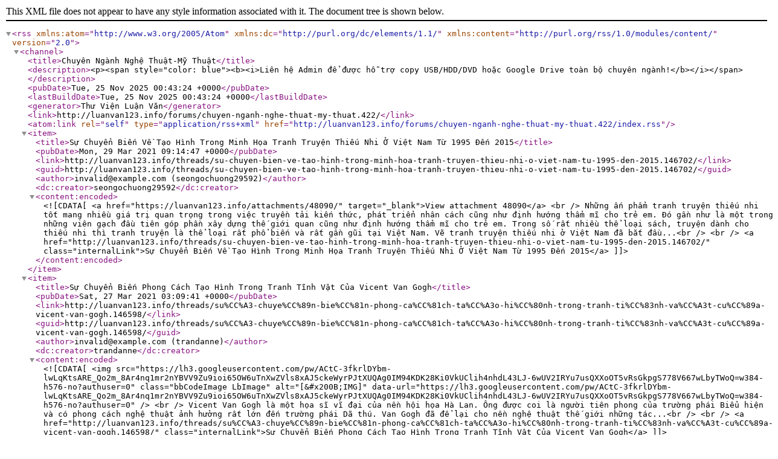

--- FILE ---
content_type: text/xml; charset=UTF-8
request_url: https://luanvan123.info/forums/chuyen-nganh-nghe-thuat-my-thuat.422/index.rss
body_size: 5341
content:
<?xml version="1.0" encoding="utf-8"?>
<rss version="2.0" xmlns:atom="http://www.w3.org/2005/Atom" xmlns:dc="http://purl.org/dc/elements/1.1/" xmlns:content="http://purl.org/rss/1.0/modules/content/">
  <channel>
    <title>Chuyên Ngành Nghệ Thuật-Mỹ Thuật</title>
    <description>&lt;p&gt;&lt;span style="color: blue"&gt;&lt;b&gt;&lt;i&gt;Liên hệ Admin để được hỗ trợ copy USB/HDD/DVD hoặc Google Drive toàn bộ chuyên ngành!&lt;/b&gt;&lt;/i&gt;&lt;/span&gt;</description>
    <pubDate>Tue, 25 Nov 2025 00:43:24 +0000</pubDate>
    <lastBuildDate>Tue, 25 Nov 2025 00:43:24 +0000</lastBuildDate>
    <generator>Thư Viện Luận Văn</generator>
    <link>http://luanvan123.info/forums/chuyen-nganh-nghe-thuat-my-thuat.422/</link>
    <atom:link rel="self" type="application/rss+xml" href="http://luanvan123.info/forums/chuyen-nganh-nghe-thuat-my-thuat.422/index.rss"/>
    <item>
      <title>Sự Chuyển Biến Về Tạo Hình Trong Minh Họa Tranh Truyện Thiếu Nhi Ở Việt Nam Từ 1995 Đến 2015</title>
      <pubDate>Mon, 29 Mar 2021 09:14:47 +0000</pubDate>
      <link>http://luanvan123.info/threads/su-chuyen-bien-ve-tao-hinh-trong-minh-hoa-tranh-truyen-thieu-nhi-o-viet-nam-tu-1995-den-2015.146702/</link>
      <guid>http://luanvan123.info/threads/su-chuyen-bien-ve-tao-hinh-trong-minh-hoa-tranh-truyen-thieu-nhi-o-viet-nam-tu-1995-den-2015.146702/</guid>
      <author>invalid@example.com (seongochuong29592)</author>
      <dc:creator>seongochuong29592</dc:creator>
      <content:encoded><![CDATA[<a href="https://luanvan123.info/attachments/48090/" target="_blank">View attachment 48090</a>
	
<br />
Những ấn phẩm tranh truyện thiếu nhi tốt mang nhiều giá trị quan trọng trong việc truyền tải kiến thức, phát triển nhân cách cũng như định hướng thẩm mĩ cho trẻ em. Đó gần như là một trong những viên gạch đầu tiên góp phần xây dựng thế giới quan cũng như định hướng thẩm mĩ cho trẻ em. Trong số rất nhiều thể loại sách, truyện dành cho thiếu nhi thì tranh truyện là thể loại rất phổ biến và rất gần gũi tại Việt Nam. Vẽ tranh truyện thiếu nhi ở Việt Nam đã bắt đầu...<br />
<br />
<a href="http://luanvan123.info/threads/su-chuyen-bien-ve-tao-hinh-trong-minh-hoa-tranh-truyen-thieu-nhi-o-viet-nam-tu-1995-den-2015.146702/" class="internalLink">Sự Chuyển Biến Về Tạo Hình Trong Minh Họa Tranh Truyện Thiếu Nhi Ở Việt Nam Từ 1995 Đến 2015</a>]]></content:encoded>
    </item>
    <item>
      <title>Sự Chuyển Biến Phong Cách Tạo Hình Trong Tranh Tĩnh Vật Của Vicent Van Gogh</title>
      <pubDate>Sat, 27 Mar 2021 03:09:41 +0000</pubDate>
      <link>http://luanvan123.info/threads/su%CC%A3-chuye%CC%89n-bie%CC%81n-phong-ca%CC%81ch-ta%CC%A3o-hi%CC%80nh-trong-tranh-ti%CC%83nh-va%CC%A3t-cu%CC%89a-vicent-van-gogh.146598/</link>
      <guid>http://luanvan123.info/threads/su%CC%A3-chuye%CC%89n-bie%CC%81n-phong-ca%CC%81ch-ta%CC%A3o-hi%CC%80nh-trong-tranh-ti%CC%83nh-va%CC%A3t-cu%CC%89a-vicent-van-gogh.146598/</guid>
      <author>invalid@example.com (trandanne)</author>
      <dc:creator>trandanne</dc:creator>
      <content:encoded><![CDATA[<img src="https://lh3.googleusercontent.com/pw/ACtC-3fkrlDYbm-lwLqKtsARE_Qo2m_8Ar4nq1mr2nYBVV9Zu9ioi65OW6uTnXwZVls8xAJ5ckeWyrPJtXUQAg0IM94KDK28Ki0VkUClih4nhdL43LJ-6wUV2IRYu7usQXXoOT5vRsGkpgS778V667wLbyTWoQ=w384-h576-no?authuser=0" class="bbCodeImage LbImage" alt="[&#x200B;IMG]" data-url="https://lh3.googleusercontent.com/pw/ACtC-3fkrlDYbm-lwLqKtsARE_Qo2m_8Ar4nq1mr2nYBVV9Zu9ioi65OW6uTnXwZVls8xAJ5ckeWyrPJtXUQAg0IM94KDK28Ki0VkUClih4nhdL43LJ-6wUV2IRYu7usQXXoOT5vRsGkpgS778V667wLbyTWoQ=w384-h576-no?authuser=0" /> <br />
Vicent Van Gogh là một họa sĩ vĩ đại của nền hội họa Hà Lan. Ông được coi là người tiên phong của trường phái Biểu hiện và có phong cách nghệ thuật ảnh hưởng rất lớn đến trường phái Dã thú. Van Gogh đã để lại cho nền nghệ thuật thế giới những tác...<br />
<br />
<a href="http://luanvan123.info/threads/su%CC%A3-chuye%CC%89n-bie%CC%81n-phong-ca%CC%81ch-ta%CC%A3o-hi%CC%80nh-trong-tranh-ti%CC%83nh-va%CC%A3t-cu%CC%89a-vicent-van-gogh.146598/" class="internalLink">Sự Chuyển Biến Phong Cách Tạo Hình Trong Tranh Tĩnh Vật Của Vicent Van Gogh</a>]]></content:encoded>
    </item>
    <item>
      <title>Nghệ Thuật Phù Điêu Hoành Tráng Việt Nam Giai Đoạn 1985-2015</title>
      <pubDate>Sat, 27 Mar 2021 02:55:05 +0000</pubDate>
      <link>http://luanvan123.info/threads/nghe-thuat-phu-dieu-hoanh-trang-viet-nam-giai-doan-1985-2015.146592/</link>
      <guid>http://luanvan123.info/threads/nghe-thuat-phu-dieu-hoanh-trang-viet-nam-giai-doan-1985-2015.146592/</guid>
      <author>invalid@example.com (seongochuong29592)</author>
      <dc:creator>seongochuong29592</dc:creator>
      <content:encoded><![CDATA[<img src="https://lh3.googleusercontent.com/pw/ACtC-3fWPLJObM_vHodXmcMPssIPT9UR_cY9n0FuQsFJGc3dSjdm5cbyvPU02kB6OFLhMGHITCrpmuESus0jtbmml1F2exOSFRnSy5I5J5RRGE0PTircLZbo1IvITgsTZt-JSGpGtJgrJN0dGZSU2rMlImbhxg=w384-h576-no?authuser=0" class="bbCodeImage LbImage" alt="[&#x200B;IMG]" data-url="https://lh3.googleusercontent.com/pw/ACtC-3fWPLJObM_vHodXmcMPssIPT9UR_cY9n0FuQsFJGc3dSjdm5cbyvPU02kB6OFLhMGHITCrpmuESus0jtbmml1F2exOSFRnSy5I5J5RRGE0PTircLZbo1IvITgsTZt-JSGpGtJgrJN0dGZSU2rMlImbhxg=w384-h576-no?authuser=0" /> <br />
Trên thế giới nghệ thuật phù điêu hoành tráng xuất hiện từ thờ cổ đại, trung đại, cận đại từ Đông sang Tây với những thời kì phồn thịnh và rực rỡ. Các phù điêu hoành tráng xuất hiện dưới dạng hoạt cảnh tái hiện lại cho các đền đài, lăng tẩm, chùa chiền, đấu...<br />
<br />
<a href="http://luanvan123.info/threads/nghe-thuat-phu-dieu-hoanh-trang-viet-nam-giai-doan-1985-2015.146592/" class="internalLink">Nghệ Thuật Phù Điêu Hoành Tráng Việt Nam Giai Đoạn 1985-2015</a>]]></content:encoded>
    </item>
    <item>
      <title>Tinh Thần Lạc Quan Trong Hội Họa Việt Nam Về Đề Tài Lao Động Sản Xuất Giai Đoạn 1954 – 1985</title>
      <pubDate>Fri, 19 Mar 2021 04:06:20 +0000</pubDate>
      <link>http://luanvan123.info/threads/tinh-than-lac-quan-trong-hoi-hoa-viet-nam-ve-de-tai-lao-dong-san-xuat-giai-doan-1954-%E2%80%93-1985.146009/</link>
      <guid>http://luanvan123.info/threads/tinh-than-lac-quan-trong-hoi-hoa-viet-nam-ve-de-tai-lao-dong-san-xuat-giai-doan-1954-%E2%80%93-1985.146009/</guid>
      <author>invalid@example.com (trandanne)</author>
      <dc:creator>trandanne</dc:creator>
      <content:encoded><![CDATA[<img src="https://lh3.googleusercontent.com/pw/ACtC-3cFe6YTakEzg9ELArZAV8kOFdC4pxsvAh_uebekDFvKXBahk98vvDn0OfxNC8wC66Msx1ic_Ke-kX7SeNHbLsU0WuArEFqb1D-2XsRfcrU_n--xD6T_V4y4TRLOw3zu2P_FmOBts30md_xXCVuf2ZnZNQ=w384-h576-no?authuser=0" class="bbCodeImage LbImage" alt="[&#x200B;IMG]" data-url="https://lh3.googleusercontent.com/pw/ACtC-3cFe6YTakEzg9ELArZAV8kOFdC4pxsvAh_uebekDFvKXBahk98vvDn0OfxNC8wC66Msx1ic_Ke-kX7SeNHbLsU0WuArEFqb1D-2XsRfcrU_n--xD6T_V4y4TRLOw3zu2P_FmOBts30md_xXCVuf2ZnZNQ=w384-h576-no?authuser=0" /> <br />
“Tác phẩm nghệ thuật nào cũng là con đẻ của thời đại ấy” [10; tr.25].Kandinsky đã đưa ra nhận định như vậy khi luận bàn về tinh thần trong nghệ thuật. Mỗi giai đoạn trong quá trình phát triển của Mỹ thuật Việt Nam nóichung và hội họa Việt Nam Hiện đại nói riêng...<br />
<br />
<a href="http://luanvan123.info/threads/tinh-than-lac-quan-trong-hoi-hoa-viet-nam-ve-de-tai-lao-dong-san-xuat-giai-doan-1954-%E2%80%93-1985.146009/" class="internalLink">Tinh Thần Lạc Quan Trong Hội Họa Việt Nam Về Đề Tài Lao Động Sản Xuất Giai Đoạn 1954 – 1985</a>]]></content:encoded>
    </item>
    <item>
      <title>Vấn Đề Đồng Tính Trong Hội Họa Việt Nam Hiện Đại</title>
      <pubDate>Sat, 13 Mar 2021 04:33:52 +0000</pubDate>
      <link>http://luanvan123.info/threads/va%CC%81n-de%CC%80-do%CC%80ng-ti%CC%81nh-trong-ho%CC%A3i-hoa-viet-nam-hien-dai.145624/</link>
      <guid>http://luanvan123.info/threads/va%CC%81n-de%CC%80-do%CC%80ng-ti%CC%81nh-trong-ho%CC%A3i-hoa-viet-nam-hien-dai.145624/</guid>
      <author>invalid@example.com (trandanne)</author>
      <dc:creator>trandanne</dc:creator>
      <content:encoded><![CDATA[<img src="https://lh3.googleusercontent.com/pw/ACtC-3f6Ss3-sEzoG1YChjtK4Mn_pKTHFZ5JEh1b5BXWX2szZa0TVU7jsujVs9p8UZXGJhSPmcBbSgpJHpmscBaBTQMue000fAM_JaSlHECydGLHc3EamMa7NkrxUP75KFGpHwUaHDeoLw2cxxtiCOw4Sj1xoA=w384-h576-no?authuser=0" class="bbCodeImage LbImage" alt="[&#x200B;IMG]" data-url="https://lh3.googleusercontent.com/pw/ACtC-3f6Ss3-sEzoG1YChjtK4Mn_pKTHFZ5JEh1b5BXWX2szZa0TVU7jsujVs9p8UZXGJhSPmcBbSgpJHpmscBaBTQMue000fAM_JaSlHECydGLHc3EamMa7NkrxUP75KFGpHwUaHDeoLw2cxxtiCOw4Sj1xoA=w384-h576-no?authuser=0" /><br />
Trong hội họa Việt Nam hiện đại, đã có một số họa sĩ mạnh dạn lựa chọn đề tài nhạy cảm này để thể hiện. Một số tác giả là người đồng tính muốn thông qua đó để bộc bạch nỗi niềm riêng của mình một cách ẩn ý hoặc công khai về giới tính của bản thân và...<br />
<br />
<a href="http://luanvan123.info/threads/va%CC%81n-de%CC%80-do%CC%80ng-ti%CC%81nh-trong-ho%CC%A3i-hoa-viet-nam-hien-dai.145624/" class="internalLink">Vấn Đề Đồng Tính Trong Hội Họa Việt Nam Hiện Đại</a>]]></content:encoded>
    </item>
    <item>
      <title>Yếu Tố Biểu Hiện Trong Tranh Của Lý Trần Quỳnh Giang, Đinh Ý Nhi Và Đinh Thị Thắm Poong</title>
      <pubDate>Mon, 08 Mar 2021 03:01:53 +0000</pubDate>
      <link>http://luanvan123.info/threads/yeu-to-bieu-hien-trong-tranh-cua-ly-tran-quynh-giang-dinh-y-nhi-va-dinh-thi-tham-poong.145248/</link>
      <guid>http://luanvan123.info/threads/yeu-to-bieu-hien-trong-tranh-cua-ly-tran-quynh-giang-dinh-y-nhi-va-dinh-thi-tham-poong.145248/</guid>
      <author>invalid@example.com (trandanne)</author>
      <dc:creator>trandanne</dc:creator>
      <content:encoded><![CDATA[<img src="https://lh3.googleusercontent.com/pw/ACtC-3dINzEguldZxzH3xDwSDAxak0w0XfYsHlVv5z_eIc2XkaUeBscn7HJyictDUoofGrqvkUjh1vA_9BKbRiKno2fbvnLh_zMjEHZaAnmBBhNdU0P2V8CGvQvbhZz_G-tHf24VGaLmQW8y7XDzsRDOFCDbdQ=w384-h576-no?authuser=0" class="bbCodeImage LbImage" alt="[&#x200B;IMG]" data-url="https://lh3.googleusercontent.com/pw/ACtC-3dINzEguldZxzH3xDwSDAxak0w0XfYsHlVv5z_eIc2XkaUeBscn7HJyictDUoofGrqvkUjh1vA_9BKbRiKno2fbvnLh_zMjEHZaAnmBBhNdU0P2V8CGvQvbhZz_G-tHf24VGaLmQW8y7XDzsRDOFCDbdQ=w384-h576-no?authuser=0" /> <br />
Khi đứng trước một tác phẩm hội họa, người xem thường nảy sinh tình cảm hoặc một cảm xúc nào đó, họ thấy hay, thấy được ý tưởng và nội dung của tác phẩm thông qua cách trình bày trên tranh. Hội họa ngoài khả năng tạo ra hiệu quả thị giác còn có thể nảy sinh được...<br />
<br />
<a href="http://luanvan123.info/threads/yeu-to-bieu-hien-trong-tranh-cua-ly-tran-quynh-giang-dinh-y-nhi-va-dinh-thi-tham-poong.145248/" class="internalLink">Yếu Tố Biểu Hiện Trong Tranh Của Lý Trần Quỳnh Giang, Đinh Ý Nhi Và Đinh Thị Thắm Poong</a>]]></content:encoded>
    </item>
    <item>
      <title>Yếu Tố Siêu Thực Trong Tranh Lê Huy Tiếp, Nguyễn Trung Tín Và Nguyễn Đình Đăng</title>
      <pubDate>Sun, 07 Mar 2021 08:07:25 +0000</pubDate>
      <link>http://luanvan123.info/threads/yeu-to-sieu-thuc-trong-tranh-le-huy-tiep-nguyen-trung-tin-va-nguyen-dinh-dang.145223/</link>
      <guid>http://luanvan123.info/threads/yeu-to-sieu-thuc-trong-tranh-le-huy-tiep-nguyen-trung-tin-va-nguyen-dinh-dang.145223/</guid>
      <author>invalid@example.com (oniison12312)</author>
      <dc:creator>oniison12312</dc:creator>
      <content:encoded><![CDATA[<img src="https://lh3.googleusercontent.com/pw/ACtC-3dALzMHpLmQwFMl6LJz6O-S0HOYb5SOvw9z_zKUJhxNstAmfgE5evZJ1zdWoKESpcEqOvHmScE-TCAgk_qlxln-_5-IDYYXsKI6nH97a_IVQOKNwSWs9atLvkVCMc87O1a3o_QMvu70PpJZTF_f4DjZuA=w384-h576-no?authuser=0" class="bbCodeImage LbImage" alt="[&#x200B;IMG]" data-url="https://lh3.googleusercontent.com/pw/ACtC-3dALzMHpLmQwFMl6LJz6O-S0HOYb5SOvw9z_zKUJhxNstAmfgE5evZJ1zdWoKESpcEqOvHmScE-TCAgk_qlxln-_5-IDYYXsKI6nH97a_IVQOKNwSWs9atLvkVCMc87O1a3o_QMvu70PpJZTF_f4DjZuA=w384-h576-no?authuser=0" /> <br />
Hội họa siêu thực bắt đầu từ Pari thủ đô của nƣớc Pháp rồi nhanh chóng lan rộng ra Châu Âu và nhiều khu vực khác trên thế giới. Các họa sĩ siêu thực đã tạo ra những tác phẩm nổi tiếng có giá trị nghệ thuật cao từ những năm đầu của thế kỷ XX. Khi Hội họa siêu thực...<br />
<br />
<a href="http://luanvan123.info/threads/yeu-to-sieu-thuc-trong-tranh-le-huy-tiep-nguyen-trung-tin-va-nguyen-dinh-dang.145223/" class="internalLink">Yếu Tố Siêu Thực Trong Tranh Lê Huy Tiếp, Nguyễn Trung Tín Và Nguyễn Đình Đăng</a>]]></content:encoded>
    </item>
    <item>
      <title>Đưa Hai Tác Phẩm Viết Cho Đàn Bầu Với Dàn Nhạc Của Nhạc Sĩ Đỗ Hồng Quân Vào Chương Trình Giảng Dạy</title>
      <pubDate>Tue, 20 Aug 2019 17:00:48 +0000</pubDate>
      <link>http://luanvan123.info/threads/dua-hai-tac-pham-viet-cho-dan-bau-voi-dan-nhac-cua-nhac-si-do-hong-quan-vao-chuong-trinh-giang-day.119316/</link>
      <guid>http://luanvan123.info/threads/dua-hai-tac-pham-viet-cho-dan-bau-voi-dan-nhac-cua-nhac-si-do-hong-quan-vao-chuong-trinh-giang-day.119316/</guid>
      <author>invalid@example.com (anhsieuno)</author>
      <dc:creator>anhsieuno</dc:creator>
      <content:encoded><![CDATA[<img src="https://lh3.googleusercontent.com/[base64]..." class="bbCodeImage LbImage" alt="[&#x200B;IMG]" data-url="https://lh3.googleusercontent.com/[base64]..." /><br />
<br />
<a href="http://luanvan123.info/threads/dua-hai-tac-pham-viet-cho-dan-bau-voi-dan-nhac-cua-nhac-si-do-hong-quan-vao-chuong-trinh-giang-day.119316/" class="internalLink">Đưa Hai Tác Phẩm Viết Cho Đàn Bầu Với Dàn Nhạc Của Nhạc Sĩ Đỗ Hồng Quân Vào Chương Trình Giảng Dạy</a>]]></content:encoded>
    </item>
    <item>
      <title>Giảng Dạy Kèn Tuba Tại Học Viện Âm Nhạc Quốc Gia Việt Nam</title>
      <pubDate>Mon, 01 Jul 2019 06:47:00 +0000</pubDate>
      <link>http://luanvan123.info/threads/giang-day-ken-tuba-tai-hoc-vien-am-nhac-quoc-gia-viet-nam.116686/</link>
      <guid>http://luanvan123.info/threads/giang-day-ken-tuba-tai-hoc-vien-am-nhac-quoc-gia-viet-nam.116686/</guid>
      <author>invalid@example.com (mvp0000)</author>
      <dc:creator>mvp0000</dc:creator>
      <content:encoded><![CDATA[<img src="https://lh3.googleusercontent.com/-Jtv1ymDVMhw/VmwX6kCb6NI/AAAAAAABiOQ/IS7geyf8PEU/s384-Ic42/image002.png" class="bbCodeImage LbImage" alt="[&#x200B;IMG]" data-url="https://lh3.googleusercontent.com/-Jtv1ymDVMhw/VmwX6kCb6NI/AAAAAAABiOQ/IS7geyf8PEU/s384-Ic42/image002.png" />   <br />
Kèn Tuba là một nhạc cụ kèn hơi thuộc bộ kèn đồng. Nhạc cụ này ra đời muộn hơn so với các loại nhạc cụ cổ điển khác nói chung và so với các nhạc cụ kèn nói riêng. Khi mới ra đời, nhạc cụ Tuba thường được sử dụng trong các dàn nhạc kèn, các dàn nhạc này có vai trò quan trọng trong các chương trình biểu diễn âm nhạc phục vụ nhà thờ cũng như trong các lễ hội.<br />
Với đặc tính âm...<br />
<br />
<a href="http://luanvan123.info/threads/giang-day-ken-tuba-tai-hoc-vien-am-nhac-quoc-gia-viet-nam.116686/" class="internalLink">Giảng Dạy Kèn Tuba Tại Học Viện Âm Nhạc Quốc Gia Việt Nam</a>]]></content:encoded>
    </item>
  </channel>
</rss>
